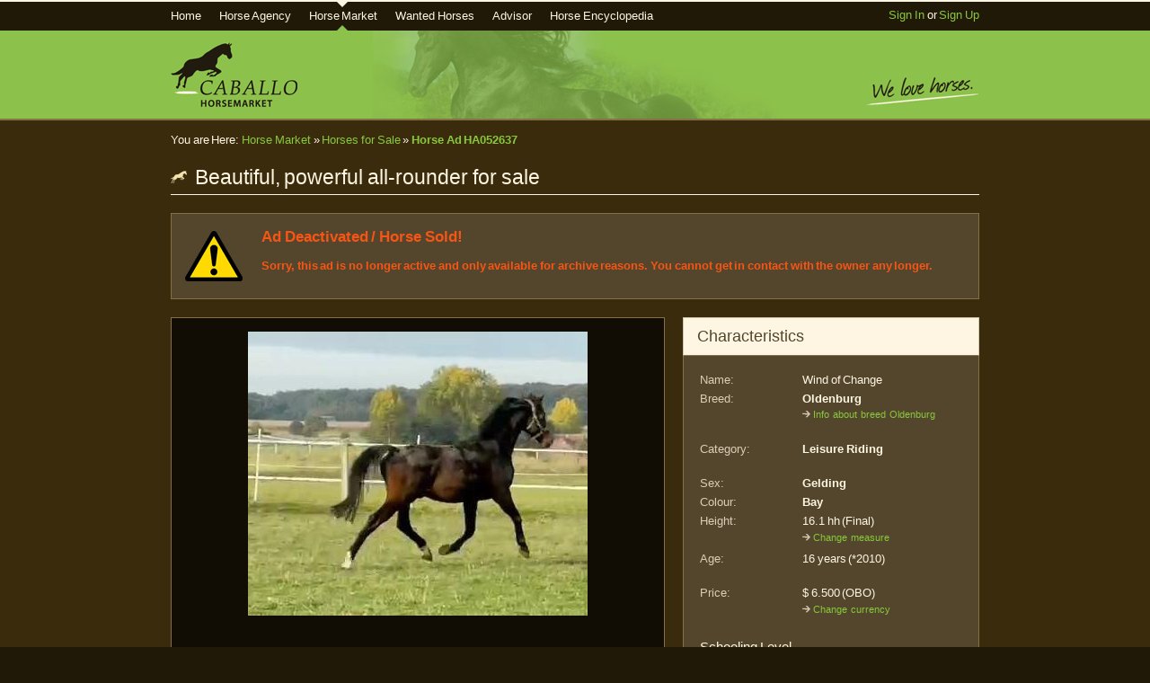

--- FILE ---
content_type: text/html; charset=utf-8
request_url: https://www.caballo-horsemarket.com/en/horses-for-sale/horses/52637-beautiful-powerful-all-rounder-for-sale/
body_size: 14023
content:
<?xml version="1.0" encoding="utf-8" ?>
<!DOCTYPE html PUBLIC "-//W3C//DTD XHTML 1.0 Transitional//EN" "http://www.w3.org/TR/xhtml1/DTD/xhtml1-transitional.dtd">
<html xmlns="http://www.w3.org/1999/xhtml" lang="en" xml:lang="en">
	<head>
		<title>Oldenburg for Sale: Gelding, Bay, 16 years in Melle, Niedersachsen, Germany (Caballo-ID: HA052637) | Caballo Horsemarket</title>
		<meta http-equiv="content-type" content="text/html;charset=utf-8" />
		<meta http-equiv="cache-control" content="no-cache" />
		<meta http-equiv="content-language" content="en" />
		<meta http-equiv="X-UA-Compatible" content="IE=8" />
		<meta name="language" content="en" />
		<meta name="description" content="Horse for sale: Beautiful, powerful all-rounder for sale - For sale - due to lack of time and abandonment of equestrian sports Very beautiful, sympathetic Oldenburg gelding to train and have fun! Dark brown ... | Caballo-ID: HA052637" />
		<meta name="keywords" content="horse for sale, horsemarket, horses for sale, Wind of Change, Oldenburg, Gelding, Bay, Allround, Leisure Riding, caballo horsemarket" />
		<meta name="author" content="Caballo Horsemarket" />
		<meta name="robots" content="noindex, follow" />
		<meta name="google-site-verification" content="kB3kJG8tx2S3J5pCy4Beapd6Olrl0UatGEiMELe8BUo" />
		<meta name="y_key" content="bad1a25bf93ae95a" />
		<meta name="msvalidate.01" content="67727457D982921A41093BCA1DE97876" />
		<meta name="alexaVerifyID" content="uaX5Fct0OAOSH9BabAljPaO_ex0" />
		<base href="https://www.caballo-horsemarket.com/" />
		<link rel="shortcut icon" href="https://www.caballo-horsemarket.com/favicon.ico" />
		<link rel="apple-touch-icon-precomposed" href="https://www.caballo-horsemarket.com/apple-touch-icon.png" />
		<link rel="alternate" type="application/atom+xml" title="Wanted Horse Classifieds" href="http://feeds.feedburner.com/CaballoHorsemarketWantedHorses" />
		<link rel="alternate" type="application/atom+xml" title="Horses for Sale" href="http://feeds.feedburner.com/CaballoHorsemarketHorsesForSale" />
		<link rel="alternate" type="application/atom+xml" title="Horse Sale Advisor" href="http://feeds.feedburner.com/CaballoHorsemarketHorseSalesAdvisor" />
		<link rel="alternate" type="application/atom+xml" title="News &amp; Announcements" href="http://feeds.feedburner.com/CaballoHorsemarketNews" />
		<link rel="stylesheet" href="https://www.caballo-horsemarket.com/media/css/all.min.css?r18" type="text/css" />
		<script type="text/javascript" src="https://www.caballo-horsemarket.com/media/js/all.min.js?r19"></script>
		<script type="text/javascript">
		//<![CDATA[		    
			$(document).ready(function(){  })
		//]]>
		</script>
	<meta property="og:site_name" content="Caballo Horsemarket" />
	<meta property="og:url" content="https://www.caballo-horsemarket.com/en/horses-for-sale/horses/52637-beautiful-powerful-all-rounder-for-sale/" />
	<meta property="og:title" content="Oldenburg for Sale: Gelding, Bay, 16 years in Melle, Niedersachsen, Germany" />
	<meta property="og:description" content="Beautiful, powerful all-rounder for sale - For sale - due to lack of time and abandonment of equestrian sports Very beautiful, sympathetic Oldenburg gelding to train and have fun! Dark brown ... | Caballo-ID: HA052637" />
	
		
		
			
			<meta property="og:image" content="/media/upload/images/b3d8da3d.jpg" />
			
		
	


	<script type="text/javascript">
		//<![CDATA[
			
				
				function getVeterinarians(zip_code) {
					$('#img_load_veterinarians').show();
					$('#veterinarian_zip').attr('disabled', 'disabled');
					$.ajax({
						url:"https://www.caballo-horsemarket.com/horses-for-sale/ajax/get_veterinarians/",
						type:"POST",
						data:{zip_code:zip_code},
						dataType:"html",
						success:function(data){
							$('#veterinarian_list').html(data);
							$('#img_load_veterinarians').hide();
							$('#veterinarian_zip').removeAttr('disabled');
						},
						error:function(request,textStatus,errorThrown){
							alert('We are sorry, this service is currently not available. Please try again later.');
							$('#img_load_veterinarians').hide();
							$('#veterinarian_zip').removeAttr('disabled');
						}
					});
				}
				
			
			function mediaPrefix(){return document.location.href}
			var fav_message='';function showFavoriteSuccess(){$('#add_fav_text').html(fav_message);$('#add_fav_text').removeClass('success');$('#add_fav_text').removeClass('error');$('#add_fav_message').fadeIn(1000);$('#manage_favorite_link').fadeIn(1000)}
			function showFavoriteError(){$('#add_fav_text').html(fav_message);$('#add_fav_text').addClass('attention');$('#add_fav_message').fadeIn(1000);$('#manage_favorite_link').fadeIn(1000)}
			function addFavorite(ad_id){$.ajax({url:"https://www.caballo-horsemarket.com/horses-for-sale/ajax/favorite_horses/action/",type:"POST",data:{action:'add',advertisement_id:ad_id},dataType:"json",success:function(data){var card=eval(data);fav_message=card['message'],type=card['type'];if(type=='OK'){$('#add_fav_link').fadeOut(1000,showFavoriteSuccess);}else $('#add_fav_link').fadeOut(1000,showFavoriteError);},error:function(request,textStatus,errorThrown){fav_message=request.responseText;$('#add_fav_link').fadeOut(1000,showFavoriteError);}});}
			$(document).ready(function(){
			
				$('#btn_get_veterinarians').click(function(){
					var zip_code = $('#veterinarian_zip').attr('value');
					if (zip_code == ''){
						return;
					}
					getVeterinarians(zip_code);
				});
			
				$('#infotabs').tabs({
					disabled: [],
					selected: 0
				});

			
				$('ul.horse_gallery').galleria({
					history:false,
					clickNext:false,
					onImage:function(image,caption,thumb){
						//console.log('activating thumb ' + thumb.attr('id'));
						image.css('display','none').fadeIn(1000);
						image.css('margin-top',Math.ceil((400-(image.attr('height')>0?image.attr('height'):400))/2)+'px');
						var _li=thumb.parents('li');
						_li.siblings().children('img.selected').fadeTo(500,0.3);
						thumb.fadeTo('fast',1).addClass('selected');
						if(thumb.is('.video')){
							var ad_id=52637;
							var video_id=parseInt(thumb.attr('id').replace('vid_',''));
							var videoplayer_html="<div id=\"webstunning_video_player_991305198401\" style=\"height: 400px;\"><!-- saved from url=(0014)about:internet --><object id=\"WSplayer\" classid=\"clsid:D27CDB6E-AE6D-11cf-96B8-444553540000\" width=\"518\" height=\"400\"><param name=\"movie\" value=\"https://www.caballo-horsemarket.com/media/libs/flvplayer/player.swf\" /><param name=\"quality\" value=\"high\" /><param name=\"wmode\" value=\"opaque\" /><param name=\"allowScriptAccess\" value=\"always\" /><param name=\"swliveconnect\" value=\"true\" /><param name=\"allowFullScreen\" value=\"true\" /><param name=\"swfversion\" value=\"8.0.0.0\" /><param name=\"FlashVars\" value=\"_objectID=WSplayer&_configXMLPath=https://www.caballo-horsemarket.com/media/libs/flvplayer/config.xml&_playListXML_Path=https://www.caballo-horsemarket.com/en/horses-for-sale/horses/videos/991305198401/c/\" /><!-- This param tag prompts users with Flash Player 7.0 and older to download the latest version of Flash Player. --><param name=\"expressinstall\" value=\"https://www.caballo-horsemarket.com/media/libs/flvplayer/includes/expressInstall.swf\" /><noscript><a href=\"http://webstunning.com/flv-player/\">free flv player</a> by webstunning.com. All Rights Reserved</noscript><!-- Next object tag is for non-IE browsers. So hide it from IE using IECC. --><!--[if !IE]>--><object id=\"innerWSplayer\" style=\"outline:none\" type=\"application/x-shockwave-flash\" data=\"https://www.caballo-horsemarket.com/media/libs/flvplayer/player.swf\" width=\"518\" height=\"400\"><!--<![endif]--><param name=\"quality\" value=\"high\" /><param name=\"wmode\" value=\"opaque\" /><param name=\"allowScriptAccess\" value=\"always\" /><param name=\"swliveconnect\" value=\"true\" /><param name=\"allowFullScreen\" value=\"true\" /><param name=\"swfversion\" value=\"8.0.0.0\" /><param name=\"FlashVars\" value=\"_objectID=WSplayer&_configXMLPath=https://www.caballo-horsemarket.com/media/libs/flvplayer/config.xml&_playListXML_Path=https://www.caballo-horsemarket.com/en/horses-for-sale/horses/videos/991305198401/c/\" /><param name=\"expressinstall\" value=\"https://www.caballo-horsemarket.com/media/libs/flvplayer/includes/expressInstall.swf\" /><!-- The browser displays the following alternative content for users with Flash Player 7.0 and older. --><div><h4>Content on this page requires a newer version of Adobe Flash Player.</h4><p><a href=\"http://www.adobe.com/go/getflashplayer\"><img border=\"0\" src=\"http://www.adobe.com/images/shared/download_buttons/get_flash_player.gif\" alt=\"Download flash player\"/></a></p></div><!--[if !IE]>--></object><!--<![endif]--></object></div>";
							videoplayer_html=videoplayer_html.replace(/991305198401/g,video_id);
							image.parent().html(videoplayer_html);
							$('#webstunning_video_player_' + video_id).show()
						} else if(thumb.is('.youtube')){
							var video_id=thumb.attr('id').replace('vid_','');
							//console.log('showing youtube video ' + video_id);
							var videoplayer_html="<div id=\"youtube_video_player_991305198401\" style=\"height: 400px;\"><!-- saved from url=(0014)about:internet --><object style=\"height: 400px; width: 518px\"><param name=\"movie\" value=\"http://www.youtube.com/v/991305198401?version=3&controls=1&showinfo=0\" /><param name=\"quality\" value=\"high\" /><param name=\"wmode\" value=\"opaque\" /><param name=\"allowFullScreen\" value=\"true\" /><param name=\"allowScriptAccess\" value=\"always\" /><param name=\"expressinstall\" value=\"https://www.caballo-horsemarket.com/media/libs/flvplayer/includes/expressInstall.swf\" /><embed src=\"https://www.youtube-nocookie.com/v/991305198401?version=3&controls=1&showinfo=0\" type=\"application/x-shockwave-flash\" width=\"518\" height=\"400\" allowfullscreen=\"true\" allowscriptaccess=\"always\" /></object></div>";
							videoplayer_html=videoplayer_html.replace(/991305198401/g,video_id);
							image.parent().html(videoplayer_html);
							$('#youtube_video_player_' + video_id).show()
						} else if(thumb.is('.myvideo')){
							var video_id=thumb.attr('id').replace('vid_','');
							var videoplayer_html="<div id=\"myvideo_video_player_991305198401\" style=\"height: 400px;\"><!-- saved from url=(0014)about:internet --><object style=\"height: 400px; width: 518px\"><param name=\"movie\" value=\"http://www.myvideo.de/movie/991305198401\" /><param name=\"quality\" value=\"high\" /><param name=\"wmode\" value=\"opaque\" /><param name=\"allowFullScreen\" value=\"true\" /><param name=\"allowScriptAccess\" value=\"always\" /><param name=\"expressinstall\" value=\"https://www.caballo-horsemarket.com/media/libs/flvplayer/includes/expressInstall.swf\" /><embed src=\"http://www.myvideo.de/movie/991305198401\" type=\"application/x-shockwave-flash\" width=\"518\" height=\"400\" allowfullscreen=\"true\" allowscriptaccess=\"always\" /></object></div>";
							videoplayer_html=videoplayer_html.replace(/991305198401/g,video_id);
							image.parent().html(videoplayer_html);
							$('#myvideo_video_player_' + video_id).show()
						}
					},
					onThumb:function(thumb){
						var _li=thumb.parents('li');
						var _fadeTo=_li.is('.active')?'1':'0.3';
						thumb.css({display:'none',opacity:_fadeTo}).fadeIn(1500);
						thumb.hover(function(){
								thumb.fadeTo('fast',1)
							},function(){
								_li.not('.active').children('img').fadeTo('fast',0.3)
							})}
					});
				$('.popup_menu').popup({width:950,height:600,toolbar:false,menubar:true});

			});
			function sendFraudNotify(){
				$.ajax({
					'url': 'https://www.caballo-horsemarket.com/horses-for-sale/ajax/horses_for_sale/notify/', 'type': 'POST',
					'data': {action: 'notify', horsead_id: 52637}, dataType: "json",
				 	'success': function(data){
				 	 	var card = eval(data);
				        if (card['type'] == 'OK') {
				        	$('#notify_fraud').html('<p class="success nomargin"><img src="https://www.caballo-horsemarket.com/media/img/ok.png" width="16" height="16" alt="OK" style="margin-bottom: -3px;" />&nbsp;&nbsp;&nbsp;' + card['message'] + '</p>');
				        	window.setTimeout("$('#notify_fraud').slideUp('fast');$('#fraud_notify').hide();", 2500);
				        } else {
				        	alert(card['message']);
				        	$('#notify_fraud').slideUp('fast');
				        }				        
				 	},
				 	'error': function (data, textStatus, jqXHR){
				 		alert('An internal error occurred. Please try again later.');
				 		$('#notify_fraud').slideUp('fast');
				 	}
				 });
			}

		//]]>
	</script>
	<style media="screen,projection" type="text/css">
		#gallery {background: #120D04 !important;}
		.gallery_container {width: 518px;margin: 0; background: #120D04;}
		.horse_gallery {margin: 5px; padding: 0;width:516px !important;}
		.horse_gallery li{float:left;  width: 59px; height: 45px; overflow:hidden;  padding: 0px; margin-top: 5px;}
		.horse_gallery li img { opacity: 0.85; border: 0; }
		.galleria_container_outer{ width:518px;  text-align: center;padding: 0; margin-bottom: 0px;}
		.galleria_wrapper {height: 400px; width:518px; overflow: hidden;}
		.galleria_container {width:518px; height: 418px; margin: 0 auto 0 auto; overflow: hidden;}
		.galleria_container img { width: auto !important;}
		.galleria_container .caption {color:#ada89b; display: block; font-size: 13px; width: 516px; height: 18px; line-height: 18px;overflow: hidden;}
		li.active img{ opacity: 1; }
		.social_bookmarks ul {list-style-type: none; padding: 0; margin: 1px 0 0 0;}
		.social_bookmarks ul li{float: left; margin: 0 5px 0 0}
		.social_bookmarks a img {margin-bottom: -2px;}
		
		.translation {display: none;}
		.map_infobox{color:#211907;height:70px;width:190px;}
		.map_infothumb{float:left;margin-right:10px !important;}
		.father_ic,
		.mother_ic {
			position: absolute;
			/*z-index: 10;*/
			margin: 4px;	
		}
		p.father,
		p.mother {
			width: 138px !important;
			margin: 0;
			margin-bottom: 8px;
			padding: 2px 2px 3px 24px;
			
			color: #000;
			height: 17px;
			border: 1px solid rgba(0, 0, 0, 0.2);
		}
		table.pedigree td {
			padding-left:8px;
		}
		table.pedigree td.lvl1 {
			padding-left:0px;
		}
		table.pedigree {
			
			margin: 10px 0 0 0;
		}
		
		.printbar {margin-top: 2px; }
		.hdleftcol {width: 550px;float: left;}
		.hdrightcol {width: 330px;float: left;margin-left: 20px;}
		#favorites {margin-bottom: 10px;}
		#img_load_veterinarians {display: none;}
		.horse_attribute {width: 100px !important;}
		.horsedetails ul { margin: 0; padding: 0; list-style: none !important}
		p .translation_note { margin-top: 15px; }
		#gallery_footer { background: #332A1B;  margin-left: -15px; padding: 7px 7px 9px 7px; margin-right: -15px; margin-bottom: -15px; margin-top: 15px; }
		#gallery_footer p { color: #DBCEB8; font-size: 11px; font-weight: 400; }
		#notify_fraud{display:none;position:absolute;z-index:5;border:solid #867146 4px;background:#332a1b;padding:10px;margin:5px 0 0 -8px;width:400px;text-align:left}
		#notify_fraud p{color: #FEF6E2; font-size: 13px;}
		.change_unit_box {
			margin: 3px 0 5px 0;
		}
		.change_unit_box select {
			margin-top: 5px;
		}
    </style>
    <!--[if IE 6]>
    <style type="text/css">
        #header{margin-top: -22px;}
    	#gallery_footer { margin-left: -15px; margin-right: -15px; width: 548px; }
    	.printbar { height: 16px; }
    </style>
    <![endif]-->
    <style media="print" type="text/css">
		#ad_short_descr { margin: 0; padding: 0; margin-bottom: -20px; }
		#ad_short_descr img { display: none; }
		h1 img { display: none; }	
		.horse_print_pictures ul { margin: 0; padding: 0; list-style: none;}
		.horse_print_pictures ul li { margin: 0; padding: 0;}
    </style>

	</head>
	<body onunload="try{GUnload()}catch(e){}">
		
		<div class="topanker"><a id="top"></a></div>
		<div id="topmenu">
			<div class="content_wrapper" style="position: relative;">
				<ul id="mainmenu_contents">
					<li class="first "><a href="https://www.caballo-horsemarket.com/en/">Home</a></li>
					<li class=""><a href="https://www.caballo-horsemarket.com/en/horse-agency/">Horse Agency</a>
						<ul>
							<li class=""><a href="https://www.caballo-horsemarket.com/en/horse-agency/how-it-works/">How it works</a></li>
							<li class=""><a href="https://www.caballo-horsemarket.com/en/horse-agency/sales-chances/">Prospects of success</a></li>
							<li class=""><a href="https://www.caballo-horsemarket.com/en/horse-agency/about-nadine-huebner/">About Nadine Hübner</a></li>
							<li class=""><a href="https://www.caballo-horsemarket.com/en/horse-agency/testimonials/">Clients' Feedback</a></li>
						</ul>
					</li>
					<li class="active">
						<a href="https://www.caballo-horsemarket.com/en/horses-for-sale/">Horse Market</a>
						<ul>
							<li class="active"><a href="https://www.caballo-horsemarket.com/en/horses-for-sale/horses/">Horses for Sale</a></li>
							<li class=""><a href="https://www.caballo-horsemarket.com/en/horses-for-sale/find-horse/">Find a Horse</a></li>
							<li class=""><a href="https://www.caballo-horsemarket.com/en/horses-for-sale/horse-sell/">Sell a Horse</a></li>
						</ul>
					</li>
					<li class=""><a href="https://www.caballo-horsemarket.com/en/wanted-horses/">Wanted Horses</a></li>
					
					<li class=""><a href="https://www.caballo-horsemarket.com/en/advisor/">Advisor</a>
						<ul>
							<li class=""><a href="https://www.caballo-horsemarket.com/en/advisor/sales-advices/">Sales Advices</a></li>
						
							<li class=""><a href="https://www.caballo-horsemarket.com/en/advisor/buying-and-selling-horses/">Buying and Selling Horses</a></li>
						</ul>
					</li>
					<li class="">
						<a href="https://www.caballo-horsemarket.com/en/horse-encyclopedia/">Horse Encyclopedia</a>
						<ul>
							<li class=""><a href="https://www.caballo-horsemarket.com/en/horse-encyclopedia/horse-types/">Horse Types</a></li>
							<li class=""><a href="https://www.caballo-horsemarket.com/en/horse-encyclopedia/horses-breeds/">Horse Breeds</a></li>
							<li class=""><a href="https://www.caballo-horsemarket.com/en/horse-encyclopedia/horse-genders/">Horse Genders</a></li>
						</ul>
					</li>
					
				</ul>
			
			
				
					<span class="fullright" style="line-height: 30px;"><a href="https://www.caballo-horsemarket.com/en/login/">Sign In</a> or <a href="https://www.caballo-horsemarket.com/en/signup/">Sign Up</a></span>
				
			</div>
		</div>

		<div id="header">
			<div class="content_wrapper">
			    <div id="h_logo"><a href="https://www.caballo-horsemarket.com/en/" title="Caballo Horsemarket"><img src="https://www.caballo-horsemarket.com/media/img/header_logo_2.png" alt="Caballo Horsemarket" height="72" width="141" /></a></div>
				<div id="h_claim"><img src="https://www.caballo-horsemarket.com/media/img/header_claim_en.png" alt="We love Horses." width="174" height="40" /></div>
				<br class="clearboth" />
			</div>
		</div>


		
			
						
			
			
		<div id="content_body">
			
			<div class="content_wrapper">
				<div id="breadcrumbs" class="breadcrumbsbar">
					You are Here:
				    
    
    



    <a href="https://www.caballo-horsemarket.com/en/horses-for-sale/" title="Go back to Horse Market">Horse Market</a>
 
&raquo;
    



    <a href="https://www.caballo-horsemarket.com/en/horses-for-sale/horses/" title="Go back to Horses for Sale">Horses for Sale</a>
 
&raquo;
    

<strong>

    <a href="https://www.caballo-horsemarket.com/en/horses-for-sale/horses/52637-beautiful-powerful-all-rounder-for-sale/">Horse Ad HA052637</a>
 
</strong>

				</div>
			</div>
			
			<div class="content_wrapper">
				<div id="content">
					
	
<div class="page_headline">
	<h1 class="nomarginbottom fullleft">
		<img src="https://www.caballo-horsemarket.com/media/img/icon_breed_dbg.png" height="18" width="18" alt="" style="margin-bottom: -1px; margin-right: 4px;" />
		
		
			Beautiful, powerful all-rounder for sale
		
	
	</h1>
	
	<br class="clearboth" />
	<!--[if IE 7]><br class="clearboth" /><![endif]-->
</div>

					
	
		<div class="form_body_full" style="margin-bottom: 20px;">
			<table cellspacing="0" cellpadding="0">
				<tr>
				<td width="85" valign="middle">
				<img src="https://www.caballo-horsemarket.com/media/img/icon_attention_big_dbg.jpg" width="64" height="64" alt="Attention" />
				</td>
				<td valign="top">
				
				<h2 class="error nomargin">
					Ad Deactivated / Horse Sold!
				</h2>
				<p class="error">
					
					Sorry, this ad is no longer active and only available for archive reasons. 
					You cannot get in contact with the owner any longer.				
					
				</p>
				
				</td>
				</tr>
			</table>
		</div>
	
	<div class="hdleftcol">
	
		
			<div class="form_body_full" id="gallery" style="width: 518px; margin-bottom: 20px;">
				
					<div class="galleria_container_outer">
						<div class="galleria_container"></div>
					</div>
					<div class="gallery_container hidden absolute">
						
						<ul class="horse_gallery">
							
								<li class="active">
									<img src="https://www.caballo-horsemarket.com/media/thumbs/b3d8da3d_518x400.jpg"  alt="" title="" />
								</li>
							

							
						</ul>
						<br class="clearboth" />
					</div>
				
				<div id="gallery_footer">
				
				<div class="fullleft">
					<p class="nomargin">Caballo-ID: <strong>HA052637</strong></p>
				</div>
				<div id="fraud_notify" class="fullright">
						<p class="nomargin"><a href="/en/horses-for-sale/horses/52637-beautiful-powerful-all-rounder-for-sale/#" onclick="$('#notify_fraud').slideDown('fast');return false;" title="Please notify us of possible fraud!"><img style="margin-bottom: -4px;" src="https://www.caballo-horsemarket.com/media/img/icon_warning.png" alt="" width="16" height="16" /></a>&nbsp;&nbsp;<a href="/en/horses-for-sale/horses/52637-beautiful-powerful-all-rounder-for-sale/#" onclick="$('#notify_fraud').slideDown('fast'); return false;" title="Please notify us of possible fraud!">Notify!</a></p>
						<div id="notify_fraud">
							<img class="fullleft" src="https://www.caballo-horsemarket.com/media/img/icon_warning_big.png" alt="Attention" width="64" height="64" style="margin: 5px 20px 5px 0" />
							<h2>Ist diese Anzeige ein Betrugsversuch?</h2>
							<p>Bitte helfen Sie uns Betrugsversuche zu unterbinden, indem Sie uns diese melden. Wir überprüfen die Anzeige anschließend.</p>
							<div style="margin-top: 20px; margin-bottom: 3px;">
								<button onclick="$('#notify_fraud').slideUp('fast')" class="ui-button ui-button-text-icon-primary ui-button-icon-left ui-widget ui-state-default ui-corner-all">
							   		<span class="ui-button-icon-primary ui-icon ui-icon-circle-triangle-w"></span>
							   		<span class="ui-button-text">Nein, zurück</span>
								</button>
								
								<button onclick="sendFraudNotify()" class="fullright ui-button ui-button-text-icon-primary ui-button-icon-right ui-widget ui-state-default ui-corner-all">
							   		<span class="ui-button-icon-primary ui-icon ui-icon-circle-triangle-e"></span>
							   		<span class="ui-button-text">Ja, Anzeige jetzt melden</span>
								</button>
							</div>
						</div>
				</div>
				<div class="fullright">
					<p class="nomargin" style="margin-right: 10px;">2.057 Views</p>
				</div>
				<div class="clearboth nomargin"></div>


				<br />
				
					<div>
						
						
						
					
						<div style="margin-top: 5px;">
							<p class="nomargin fullleft">
								<a class="popup_menu" href="https://www.caballo-horsemarket.com/en/horses-for-sale/horses/52637-beautiful-powerful-all-rounder-for-sale/print/"><img style="margin-bottom: -3px;" src="https://www.caballo-horsemarket.com/media/img/icon_g_printer.png" alt="Printer" width="14" height="14" /></a>&nbsp;&nbsp;&nbsp;<a class="popup_menu" href="https://www.caballo-horsemarket.com/en/horses-for-sale/horses/52637-beautiful-powerful-all-rounder-for-sale/print/">Print this Page</a>
							</p>
							<p class="printbar fullright nomargin">
								Bookmark this page:&nbsp;
								
									
								
								
								    <a href="http://del.icio.us/post?url=http%3A//www.caballo-horsemarket.com/en/horses-for-sale/horses/52637-beautiful-powerful-all-rounder-for-sale/&amp;title=Oldenburg%20for%20Sale%3A%20Gelding%2C%20Bay%2C%2016%20years%20in%20Melle%2C%20Niedersachsen%2C%20Germany" target="_blank"><img alt="del.icio.us" title="del.icio.us" src="/media/img/sociable/delicious.png" width="16" height="16" style="margin-bottom: -4px;" /></a>
								
								    <a href="http://digg.com/submit?phase=2&amp;url=http%3A//www.caballo-horsemarket.com/en/horses-for-sale/horses/52637-beautiful-powerful-all-rounder-for-sale/&amp;title=Oldenburg%20for%20Sale%3A%20Gelding%2C%20Bay%2C%2016%20years%20in%20Melle%2C%20Niedersachsen%2C%20Germany" target="_blank"><img alt="Digg" title="Digg" src="/media/img/sociable/digg.png" width="16" height="16" style="margin-bottom: -4px;" /></a>
								
								    <a href="https://www.google.com/bookmarks/mark?op=edit&amp;bkmk=http%3A//www.caballo-horsemarket.com/en/horses-for-sale/horses/52637-beautiful-powerful-all-rounder-for-sale/&amp;title=Oldenburg%20for%20Sale%3A%20Gelding%2C%20Bay%2C%2016%20years%20in%20Melle%2C%20Niedersachsen%2C%20Germany" target="_blank"><img alt="Google" title="Google" src="/media/img/sociable/googlebookmark.png" width="16" height="16" style="margin-bottom: -4px;" /></a>
								
								    <a href="http://www.mister-wong.de/addurl/?bm_url=http%3A//www.caballo-horsemarket.com/en/horses-for-sale/horses/52637-beautiful-powerful-all-rounder-for-sale/&amp;bm_description=Oldenburg%20for%20Sale%3A%20Gelding%2C%20Bay%2C%2016%20years%20in%20Melle%2C%20Niedersachsen%2C%20Germany&amp;plugin=soc" target="_blank"><img alt="MisterWong" title="MisterWong" src="/media/img/sociable/misterwong.gif" width="16" height="16" style="margin-bottom: -4px;" /></a>
								
								    <a href="http://www.stumbleupon.com/submit?url=http%3A//www.caballo-horsemarket.com/en/horses-for-sale/horses/52637-beautiful-powerful-all-rounder-for-sale/&amp;title=Oldenburg%20for%20Sale%3A%20Gelding%2C%20Bay%2C%2016%20years%20in%20Melle%2C%20Niedersachsen%2C%20Germany" target="_blank"><img alt="StumbleUpon" title="StumbleUpon" src="/media/img/sociable/stumbleupon.png" width="16" height="16" style="margin-bottom: -4px;" /></a>
								
								    <a href="https://twitter.com/intent/tweet?original_referer=http%3A//www.caballo-horsemarket.com/en/horses-for-sale/horses/52637-beautiful-powerful-all-rounder-for-sale/&amp;return_to=http%3A//www.caballo-horsemarket.com/en/horses-for-sale/horses/52637-beautiful-powerful-all-rounder-for-sale/&amp;source=tweetbutton&amp;text=Oldenburg%20for%20Sale%3A%20Gelding%2C%20Bay%2C%2016%20years%20in%20Melle%2C%20Niedersachsen%2C%20Germany&amp;url=https%3A//bit.ly/38B4dri&amp;via=CaballoHorse" target="_blank"><img alt="Twitter" title="Twitter" src="/media/img/sociable/twitter.ico" width="16" height="16" style="margin-bottom: -4px;" /></a>
								
							</p>
							<br class="clearboth" />
						</div>
						
					</div>
					<br />
					



<div style="height: 18px; margin: 2px 0 5px 0">
	<a rel="nofollow" style="float:left;" target="_blank" href="http://www.facebook.com/share.php?u=https://www.caballo-horsemarket.com/en/horses-for-sale/horses/52637-beautiful-powerful-all-rounder-for-sale/"><img src="https://www.caballo-horsemarket.com/media/img/fb_share_en.gif" width="60" height="18" alt="Share with your friends" /></a>
	<div style="float: left;color: #DBCEB8; font-size: 11px;padding: 2px 8px 0 8px;margin-top: 1px;">
		
		
			
				Do you like this horse? Share with your friends!
			
				
		
	</div>
</div>

					
					<!--[if lte IE 7]><br class="clearboth" /><![endif]-->
				</div>
				
			</div>
			
				
			<div id="infotabs" class="tabs mb20">
				<ul>
				    <li><a href="#tabs-1"><span>Description</span></a></li>
				    <li><a href="#tabs-2"><span>Veterinarians</span></a></li>
				</ul>
				
				<div id="tabs-1">
					<!-- <div class="form_headline">	
						<h2 class="nomargintop">Description</h2>
					</div>
					<div class="form_body" style="margin-bottom: 20px; overflow: hidden;">
					-->
						<p class="nomargin">
						For sale - due to lack of time and abandonment of equestrian sports<br /><br />Very beautiful, sympathetic Oldenburg gelding to train and have fun!<br /><br />Dark brown without badge, turns 12 in June (JG 2010)<br /><br />Abtammung v. Wynton (Wynton is Dutch: descent JAZZ/Matador II) from a Trakehner mother of Germaniucs Rex (Arogno)<br /><br />He is about 1.64cm tall (we did not measure :-)) with a lot of neck and he makes himself big under the rider. Has super good GGA, expansive basic gaits, a lot of tact and swing with a very active hind leg. He does not have much experience yet and was unfortunately hardly ridden due to time constraints. However, rather a horse to work and train himself, he is not lazy.<br /><br />Was always with the breeder, therefore totally unused. Horse stands in Melle (Germany)<br /><br />Further information by PN - price VHB - good place before price
						</p>
						


	<p class="smallfont">
	<em>
		
		Please note: This text was automatically translated from german to english and therefore may contain wrong information.
		To see the original text <a href="/en/horses-for-sale/horses/52637-beautiful-powerful-all-rounder-for-sale/#" onclick="$('#trans_original_52637_description').toggle(); return false;">click here</a>.
		
	</em>
	</p>
	<p id="trans_original_52637_description" style="display:none">
		Zum Verkauf - wegen Zeitmangel und Aufgabe des Reitsports<br /><br />Sehr schöner, sympathischer Oldenburger Wallach zum Ausbilden und Freude haben!<br /><br />Dunkelbraun ohne Abzeichen, wird im Juni 12 jährig (JG 2010)<br /><br />Abtammung v. Wynton (Wynton ist Holländer: Abstammung JAZZ/Matador II) aus einer Trakehner Mutter von Germaniucs Rex (Arogno)<br /><br />Er ist ca. 1.64cm gross (wir haben nicht gemessen :-)) mit viel Hals und er macht sich unter dem Reiter gross. Hat super gute GGA, raumgreiffende Grundgangarten, viel Takt und Schwung mit einem sehr aktiven Hinterbein. Er hat noch nicht viel Erfahrung und wurde aus Zeitgründen leider nur kaum geritten. Jedoch eher ein Pferd zum arbeiten und selber ausbilden, er ist nicht faul.<br /><br />War immer beim Züchter, daher total unverbraucht. Pferd steht in Melle (Deutschland)<br /><br />Weitere Auskünfte gerne per PN - Preis VHB - guter Platz vor Preis
	</p>

						
						
						
					
				</div>
				
				
				<div id="tabs-2">
						
						<p class="nomargintop">Enter a ZIP code to find nearby veterinarians (currently germany only):</p>
						<p class="nomargintop">
							<input id="veterinarian_zip" type="text" value="49324" class="fullleft" style="width: 100px; margin-right: 5px" />
					    	<button type="submit" id="btn_get_veterinarians" class="nsb mini next fullleft"><span class="btn-txt">Find Veterinarians</span></button>
					    	<img id="img_load_veterinarians" class="fullleft" style="margin-left: 5px; margin-top: 4px;" src="https://www.caballo-horsemarket.com/media/img/ajax-loader.gif" width="16" height="16" alt="" />
					    	<br class="clearboth" />
				    	</p>
				    	
				    	<hr class="brown" />
						
						<div id="veterinarian_list">
							

<table width="100%" border="0" cellspacing="0" cellpadding="0">

	<tr>
	<td valign="top">
		<p class="nomargin" style="padding-right: 10px;">
			<strong><a href="http://www.tierklinik-belm.de/" target="_blank" rel="nofollow">Tierklinik Belm</a></strong>
			<br /><br />Dulings Breite 16-18
			
			<br />49191 Belm
		</p>
	</td>
	<td valign="top" width="200">					
		<p class="nomargin" style="padding-right: 10px;">
		
			Dres. Walter Bringewatt &amp; Gerhard Gellermann
		
			<br /><br />
			<img src="https://www.caballo-horsemarket.com/media/img/icon_fixed_phone_light.png" style="margin-bottom: -2px;" alt="Fixed Phone" /> +49(0)5406/3196<br />
			
		</p>
	</td>
	<td valign="top" width="75">
		<p class="nomargin"><img style="margin-bottom: -2px;" src="https://www.caballo-horsemarket.com/media/img/icon_transport_light.png" alt="Distance" /> ~ 24 km</p>
	</td>
	</tr>
	<tr><td colspan="3"><hr class="brown" /></td></tr>

	<tr>
	<td valign="top">
		<p class="nomargin" style="padding-right: 10px;">
			<strong><a href="http://www.praxistilkorn.de/" target="_blank" rel="nofollow">Tierärztliche Praxis für Pferde</a></strong>
			<br /><br />Ophoffstr. 52
			
			<br />45768 Marl
		</p>
	</td>
	<td valign="top" width="200">					
		<p class="nomargin" style="padding-right: 10px;">
		
			Dres. Schellhoff &amp; Tillkorn
		
			<br /><br />
			<img src="https://www.caballo-horsemarket.com/media/img/icon_fixed_phone_light.png" style="margin-bottom: -2px;" alt="Fixed Phone" /> +49 (0) 2365-699 771<br />
			<img src="https://www.caballo-horsemarket.com/media/img/icon_mobile_phone_light.png"  style="margin-bottom: -2px;" alt="Mobile Phone" /> +49(0)2365/699771
		</p>
	</td>
	<td valign="top" width="75">
		<p class="nomargin"><img style="margin-bottom: -2px;" src="https://www.caballo-horsemarket.com/media/img/icon_transport_light.png" alt="Distance" /> ~ 31 km</p>
	</td>
	</tr>
	<tr><td colspan="3"><hr class="brown" /></td></tr>

	<tr>
	<td valign="top">
		<p class="nomargin" style="padding-right: 10px;">
			<strong><a href="http://www.tierklinik-brockhagen.de/" target="_blank" rel="nofollow">Tierärztliche Praxis für Pferde</a></strong>
			<br /><br />Harsewinkelerstr. 43
			
			<br />33803 Brockhagen
		</p>
	</td>
	<td valign="top" width="200">					
		<p class="nomargin" style="padding-right: 10px;">
		
			Dres. M. Meyer-Wilmes &amp;. U. Meyer-Wilmes
		
			<br /><br />
			<img src="https://www.caballo-horsemarket.com/media/img/icon_fixed_phone_light.png" style="margin-bottom: -2px;" alt="Fixed Phone" /> +49(0)5204/920955<br />
			
		</p>
	</td>
	<td valign="top" width="75">
		<p class="nomargin"><img style="margin-bottom: -2px;" src="https://www.caballo-horsemarket.com/media/img/icon_transport_light.png" alt="Distance" /> ~ 31 km</p>
	</td>
	</tr>
	<tr><td colspan="3"><hr class="brown" /></td></tr>

	<tr>
	<td valign="top">
		<p class="nomargin" style="padding-right: 10px;">
			<strong><a href="http://www.pferdeklinik-sudenhof.de/" target="_blank" rel="nofollow">Pferdeklinik Sudenhof</a></strong>
			<br /><br />Holperdorperstr. 44
			
			<br />49170 Hagen a. T.W.
		</p>
	</td>
	<td valign="top" width="200">					
		<p class="nomargin" style="padding-right: 10px;">
		
			Dr. Eberhard Mettenleiter
		
			<br /><br />
			<img src="https://www.caballo-horsemarket.com/media/img/icon_fixed_phone_light.png" style="margin-bottom: -2px;" alt="Fixed Phone" /> +49(0)5405/8077-0<br />
			
		</p>
	</td>
	<td valign="top" width="75">
		<p class="nomargin"><img style="margin-bottom: -2px;" src="https://www.caballo-horsemarket.com/media/img/icon_transport_light.png" alt="Distance" /> ~ 35 km</p>
	</td>
	</tr>
	<tr><td colspan="3"><hr class="brown" /></td></tr>

	<tr>
	<td valign="top">
		<p class="nomargin" style="padding-right: 10px;">
			<strong><a href="http://www.tierklinik-vorbohle.de/" target="_blank" rel="nofollow">Tierärztliche Praxis Dr. Heiner Vorbohle</a></strong>
			<br /><br />Lange Straße 5
			
			<br />33758 Schloß Holte Stukenbrock
		</p>
	</td>
	<td valign="top" width="200">					
		<p class="nomargin" style="padding-right: 10px;">
		
			Dr. Heiner Vorbohle
		
			<br /><br />
			<img src="https://www.caballo-horsemarket.com/media/img/icon_fixed_phone_light.png" style="margin-bottom: -2px;" alt="Fixed Phone" /> +49(0)5207/5500<br />
			
		</p>
	</td>
	<td valign="top" width="75">
		<p class="nomargin"><img style="margin-bottom: -2px;" src="https://www.caballo-horsemarket.com/media/img/icon_transport_light.png" alt="Distance" /> ~ 52 km</p>
	</td>
	</tr>
	<tr><td colspan="3"><hr class="brown" /></td></tr>

	<tr>
	<td valign="top">
		<p class="nomargin" style="padding-right: 10px;">
			<strong><a href="http://www.tierklinik-telgte.com/" target="_blank" rel="nofollow">Tierklinik Telgte</a></strong>
			<br /><br />Kiebitzpohl 35
			
			<br />48291 Telgte
		</p>
	</td>
	<td valign="top" width="200">					
		<p class="nomargin" style="padding-right: 10px;">
		
			Tierärztliche Klinik für Pferde
		
			<br /><br />
			<img src="https://www.caballo-horsemarket.com/media/img/icon_fixed_phone_light.png" style="margin-bottom: -2px;" alt="Fixed Phone" /> +49(0)2504/93320<br />
			
		</p>
	</td>
	<td valign="top" width="75">
		<p class="nomargin"><img style="margin-bottom: -2px;" src="https://www.caballo-horsemarket.com/media/img/icon_transport_light.png" alt="Distance" /> ~ 59 km</p>
	</td>
	</tr>
	<tr><td colspan="3"><hr class="brown" /></td></tr>

	<tr>
	<td valign="top">
		<p class="nomargin" style="padding-right: 10px;">
			<strong><a href="http://www.pferdeklinik-ankum.de/" target="_blank" rel="nofollow">Pferdeklinik Ankum</a></strong>
			<br /><br />Hof Wesselkamp 1
			
			<br />49577 Ankum
		</p>
	</td>
	<td valign="top" width="200">					
		<p class="nomargin" style="padding-right: 10px;">
		
			Dres. Tietje, Lingens
		
			<br /><br />
			<img src="https://www.caballo-horsemarket.com/media/img/icon_fixed_phone_light.png" style="margin-bottom: -2px;" alt="Fixed Phone" /> +49(0)5462/74575-0<br />
			<img src="https://www.caballo-horsemarket.com/media/img/icon_mobile_phone_light.png"  style="margin-bottom: -2px;" alt="Mobile Phone" /> +49(0)171/4889971
		</p>
	</td>
	<td valign="top" width="75">
		<p class="nomargin"><img style="margin-bottom: -2px;" src="https://www.caballo-horsemarket.com/media/img/icon_transport_light.png" alt="Distance" /> ~ 60 km</p>
	</td>
	</tr>
	<tr><td colspan="3"><hr class="brown" /></td></tr>

	<tr>
	<td valign="top">
		<p class="nomargin" style="padding-right: 10px;">
			<strong><a href="http://www.tierklinik-bersenbrueck.de/" target="_blank" rel="nofollow">Tierklinik Bersenbrück</a></strong>
			<br /><br />Knörlpatt 3
			
			<br />49593 Bersen
		</p>
	</td>
	<td valign="top" width="200">					
		<p class="nomargin" style="padding-right: 10px;">
		
			Dres. Börgel &amp; Markus
		
			<br /><br />
			<img src="https://www.caballo-horsemarket.com/media/img/icon_fixed_phone_light.png" style="margin-bottom: -2px;" alt="Fixed Phone" /> +49(0)5439/92356<br />
			
		</p>
	</td>
	<td valign="top" width="75">
		<p class="nomargin"><img style="margin-bottom: -2px;" src="https://www.caballo-horsemarket.com/media/img/icon_transport_light.png" alt="Distance" /> ~ 61 km</p>
	</td>
	</tr>
	<tr><td colspan="3"><hr class="brown" /></td></tr>

	<tr>
	<td valign="top">
		<p class="nomargin" style="padding-right: 10px;">
			<strong><a href="http://www.tierarztpraxis-mathea.de/" target="_blank" rel="nofollow">Pferdepraxis Delbrück</a></strong>
			<br /><br />Lippstädter Straße 63
			
			<br />33129 Delbrück
		</p>
	</td>
	<td valign="top" width="200">					
		<p class="nomargin" style="padding-right: 10px;">
		
			Dr. med. vet. Jürgen Mathea
		
			<br /><br />
			<img src="https://www.caballo-horsemarket.com/media/img/icon_fixed_phone_light.png" style="margin-bottom: -2px;" alt="Fixed Phone" /> +49(0)5250/935700<br />
			
		</p>
	</td>
	<td valign="top" width="75">
		<p class="nomargin"><img style="margin-bottom: -2px;" src="https://www.caballo-horsemarket.com/media/img/icon_transport_light.png" alt="Distance" /> ~ 69 km</p>
	</td>
	</tr>
	<tr><td colspan="3"><hr class="brown" /></td></tr>

	<tr>
	<td valign="top">
		<p class="nomargin" style="padding-right: 10px;">
			<strong><a href="http://www.kosuchundpartner.de/" target="_blank" rel="nofollow">Tierklinik Dr. Kosuch &amp; Partner</a></strong>
			<br /><br />Düdinghausen 6
			
			<br />31595 Steyerberg
		</p>
	</td>
	<td valign="top" width="200">					
		<p class="nomargin" style="padding-right: 10px;">
		
			Dr. H. Kosuch &amp; Partner
		
			<br /><br />
			<img src="https://www.caballo-horsemarket.com/media/img/icon_fixed_phone_light.png" style="margin-bottom: -2px;" alt="Fixed Phone" /> +49(0)5764/9613-0<br />
			
		</p>
	</td>
	<td valign="top" width="75">
		<p class="nomargin"><img style="margin-bottom: -2px;" src="https://www.caballo-horsemarket.com/media/img/icon_transport_light.png" alt="Distance" /> ~ 78 km</p>
	</td>
	</tr>
	<tr><td colspan="3"><hr class="brown" /></td></tr>

</table>	
						</div>
						
						<p class="nomargin smallfont">
							This data is provided by <a href="http://www.hippocheck.com/ankaufsuntersuchung/" rel="nofollow" target="_blank">Hippocheck.com</a>
						</p>
					
				</div>
			
			</div>
			
			
			
			
			
			
			
			<a id="pedigree"></a>	
			<div class="form_headline">
				<h2 class="nomargintop">Pedigree</h2>
			</div>
			<div class="form_body" style="margin-bottom: 20px;">
			
				<table class="pedigree" cellspacing="0" cellpadding="0" border="0" width="100%">
					<!--<tr>
						<th align="left">Parents</th>
						<th align="left">Grandparents</th>
						<th align="left">Great-Grandparents</th>
					</tr>				
					<tr><td colspan="3"><div style="line-height: 1px; font-size: 1px; height: 2px;"> </div></td></tr>
					-->
					<tr>
						
						<td class="lvl1" rowspan="4"><img class="father_ic" width="16" height="16" src="https://www.caballo-horsemarket.com/media/img/icon_male_16.png" alt="male" title="Father" /> <p class="father">Wynton</p></td>
						<td rowspan="2"><img class="father_ic" width="16" height="16" src="https://www.caballo-horsemarket.com/media/img/icon_male_16.png" alt="male" title="FF" /><p class="father">Jazz</p></td>
						<td><img class="father_ic" width="16" height="16" src="https://www.caballo-horsemarket.com/media/img/icon_male_16.png" alt="male" title="FFF" /><p class="father">Cocktail</p></td>
					</tr>
					<tr>
						<td><img class="father_ic" width="16" height="16" src="https://www.caballo-horsemarket.com/media/img/icon_female_16.png" alt="female" title="FFM" /><p class="mother">Charmante</p></td>
					</tr>
					<tr>
						<td rowspan="2"><img class="father_ic" width="16" height="16" src="https://www.caballo-horsemarket.com/media/img/icon_female_16.png" alt="female" title="FM" /><p class="mother">Acacia</p></td>
						<td><img class="father_ic" width="16" height="16" src="https://www.caballo-horsemarket.com/media/img/icon_male_16.png" alt="male" title="FMF" /><p class="father">Matador II</p></td>
					</tr>
					<tr>
						<td><img class="father_ic" width="16" height="16" src="https://www.caballo-horsemarket.com/media/img/icon_female_16.png" alt="female" title="FMM" /><p class="mother">Aktionella</p></td>
					</tr>
					
					<tr>
						<td class="lvl1" rowspan="4"><img class="father_ic" width="16" height="16" src="https://www.caballo-horsemarket.com/media/img/icon_female_16.png" alt="female" title="Mother" /><p class="mother">gone with the wind</p></td>
						<td rowspan="2"><img class="father_ic" width="16" height="16" src="https://www.caballo-horsemarket.com/media/img/icon_male_16.png" alt="male" title="MF" /><p class="father">Germanius rex</p></td>
						<td><img class="father_ic" width="16" height="16" src="https://www.caballo-horsemarket.com/media/img/icon_male_16.png" alt="male" title="MFF" /><p class="father"></p></td>
					</tr>
					<tr>
						<td><img class="father_ic" width="16" height="16" src="https://www.caballo-horsemarket.com/media/img/icon_female_16.png" alt="female" title="MFM" /><p class="mother"></p></td>
					</tr>
					<tr>
						<td rowspan="2"><img class="father_ic" width="16" height="16" src="https://www.caballo-horsemarket.com/media/img/icon_female_16.png" alt="female" title="MM" /><p class="mother"></p></td>
						<td><img class="father_ic" width="16" height="16" src="https://www.caballo-horsemarket.com/media/img/icon_male_16.png" alt="male" title="MMF" /><p class="father">Arogno</p></td>
					</tr>
					<tr>
						<td><img class="father_ic" width="16" height="16" src="https://www.caballo-horsemarket.com/media/img/icon_female_16.png" alt="female" title="MMM" /><p class="mother"></p></td>
					</tr>
				</table>
			</div>
				
			

			
			
				
					<div class="form_body_full" style="margin-bottom: 20px;">
						<h3 class="nomargin headline_color" style="margin-bottom: 15px;">Similar <strong>Horses in the Horse Market</strong></h3>
						
<div class="ad_ticker">
	
		<div class="fullleft ticker_ad" style="width:95px; ">
			<p class="nomargin nooverflow" style="height: 71px; width: 95px; text-align: center; background: #000;"> 
				<a href="https://www.caballo-horsemarket.com/en/horses-for-sale/horses/58793-elegant-and-athletic-6-year-old-oldenburg-gelding-by-sandro-hit/" class="light_gray notextdecoration" title="Successfully competing in Eventing up to VA** (1.10 m), equivalent to FEI CCI1* level. Starling combines the expressive movement and trainability of his dressage lines with the power and scope ...">
					
						
							<img src="https://www.caballo-horsemarket.com/media/thumbs/b4670e12_190x72.jpg" alt="Elegant and athletic 6-year-old Oldenburg gelding by Sandro Hit " />
						
					
				</a>
			</p>
			<div class="pushed_box" style="width: 86px;"> 
				<p class="nomargin smallfont nooverflow lineh12">
					<a href="https://www.caballo-horsemarket.com/en/horses-for-sale/horses/58793-elegant-and-athletic-6-year-old-oldenburg-gelding-by-sandro-hit/" class="notextdecoration normalcolor" title="Successfully competing in Eventing up to VA** (1.10 m), equivalent to FEI CCI1* level. Starling combines the expressive movement and trainability of his dressage lines with the power and scope ...">
						<span class="nobreak"><strong>Oldenburg</strong></span><br />
						<span class="verysmallfont nobreak margint3"><em>Gelding</em></span>
					</a>
				</p>
				<p class="nomarginbottom verysmallfont nobreak margint7 nooverflow">
				
	 				<span class="currency">$</span>&nbsp;<span class="price">41.200</span> (OBO)
	 			
	 			</p>
			</div>
		</div>
	
	<br class="clearboth" />
</div>
						<!--[if IE 6]><br /><![endif]--><!--[if IE 7]><br class="clearboth" /><![endif]-->
					</div>
				
			
		
	</div>
	<div class="hdrightcol">
		<!-- n/a -->
		<div class="form_headline">
			<h2 class="nomargintop">Characteristics</h2>
		</div>
		<div class="form_body" style="margin-bottom: 20px;">
		
			<table width="298" class="horsedetails">
			<tr>
				<td align="left" width="20%"><p class="nomargin horse_attribute">Name:</p></td>
			 	<td align="left" width="80%"><p class="nomargin">Wind of Change</p></td>
			</tr>
			<tr>
				<td align="left" valign="top"><p class="nomargin horse_attribute">Breed:</p></td>
			 	<td align="left">
			 	<p class="nomargin">
				 	<strong>Oldenburg</strong>
				 	
				 		<br />
				 		<img src="https://www.caballo-horsemarket.com/media/img/arrow_right.png" alt="" width="9" height="9" />&nbsp;<span class="smallfont"><a href="https://www.caballo-horsemarket.com/en/horse-encyclopedia/horses-breeds/261-oldenburg/">Info about breed Oldenburg</a></span>
				 	
			 	</p>
			 	</td>
			</tr>
			<tr><td colspan="2"><br /></td></tr>
			<tr>
				<td align="left" width="20%"><p class="nomargin horse_attribute">Category:</p></td>
			 	<td align="left" width="80%"><p class="nomargin"><strong>Leisure Riding</strong></p></td>
			</tr>
			<tr><td colspan="2"><br /></td></tr>
			<tr>
				<td align="left"><p class="nomargin horse_attribute">Sex:</p></td>
			 	<td align="left"><p class="nomargin"><strong>Gelding</strong></p></td>
			</tr>
			<tr>
				<td align="left"><p class="nomargin horse_attribute">Colour:</p></td>
			 	<td align="left"><p class="nomargin"><strong>Bay</strong></p></td>
			</tr>
			<tr>
				<td align="left" valign="top"><p class="nomargin horse_attribute">Height:</p></td>
			 	<td align="left">
			 		<p class="nomargin">
			 			16.1 hh (Final)
			 		</p>
		 			<div class="change_unit_box">
 						<img src="https://www.caballo-horsemarket.com/media/img/arrow_right.png" alt="" width="9" height="9" />&nbsp;<span class="smallfont"><a href="#" onclick="$(this).hide(); $(this).next().show(); return false;">Change measure</a>
 						<select onchange="$.post('/geodata/change_height_measure/', {height_measure: this.value}).done(function(data){location.reload()});" style="display: none"><option value="1">cm</option><option value="2" selected>hh</option></select></span> 			
		 			</div>
			 		
			 	</td>
			</tr>
			<tr>
				<td align="left"><p class="nomargin horse_attribute">Age:</p></td>
			 	<td align="left"><p class="nomargin">16 years (*2010)</p></td>
			</tr>
			<tr><td colspan="2"><br /></td></tr>
			<tr>
				<td align="left" valign="top"><p class="nomargin horse_attribute">Price:</p></td>
			 	<td align="left">
			 		<p class="nomargin price">
			 			
			 				$&nbsp;6.500 (OBO)
		 				
		 			</p>
 					<div class="change_unit_box">
	 					<img src="https://www.caballo-horsemarket.com/media/img/arrow_right.png" alt="" width="9" height="9" />&nbsp;<span class="smallfont"><a href="#" onclick="$(this).hide(); $(this).next().show(); return false;">Change currency</a>
	 					<select onchange="$.post('/geodata/change_currency/', {currency: this.value}).done(function(data){location.reload()});" style="display: none"><option value="CHF">CHF</option><option value="EUR">EUR</option><option value="USD" selected>USD</option></select></span>
		 			</div>
	 				
			 	</td>
			</tr>
			<tr><td colspan="2"><br /></td></tr>
			<tr><td colspan="2"><h3 class="nomargin underlined">Schooling Level</h3></td></tr>
			<tr>
				<td align="left"><p class="nomargin horse_attribute">Dressage:</p></td>
			 	<td align="left"><p class="nomargin">Green</p></td>
			</tr>
			<tr>
				<td align="left"><p class="nomargin horse_attribute">Jumping:</p></td>
			 	<td align="left"><p class="nomargin">Green</p></td>
			</tr>
			<tr>
				<td align="left"><p class="nomargin horse_attribute">Eventing:</p></td>
			 	<td align="left"><p class="nomargin">Green</p></td>
			</tr>
			<tr><td colspan="2"><br /></td></tr>
			<tr>
				<td align="left" valign="top"><p class="nomargin horse_attribute">Riding Styles:</p></td>
			 	<td align="left"><ul><li><strong>Leisure Riding</strong></li></ul></td>
			</tr>
			<tr><td colspan="2"><br /></td></tr>
			<tr>
				<td align="left" valign="top"><p class="nomargin horse_attribute">Special Abilities:</p></td>
			 	<td align="left"><ul><li><strong>Allround</strong></li></ul></td>
			</tr>
			<tr><td colspan="2"><br /></td></tr>
			<tr><td colspan="2"><h3 class="nomargin underlined">Miscellaneous</h3></td></tr>
			<tr>
				<td align="left" valign="top"><p class="nomargin horse_attribute">Achievements:</p></td>
			 	<td align="left">
			 		
			 		
			 		
						
						<p class="nomargin"><span class="na">n/a</span></p>
						
					
			 	</td>
			</tr>
			<tr><td colspan="2"><br /></td></tr>
			<tr>
				<td align="left" valign="top"><p class="nomargin horse_attribute">VET Check Available:</p></td>
			 	<td align="left"><p class="nomargin">no</p></td>
			</tr>
			<tr>
				<td align="left" valign="top"><p class="nomargin horse_attribute">X-Ray Class:</p></td>
			 	<td align="left"><p class="nomargin"><span class="na">n/a</span></p></td>
			</tr>
			
			</table>		
			<a id="form_result"></a>	
		</div>
		
		<div class="form_body_full" style="margin-bottom: 20px;">
			<h2>Location</h2>
			<p class="nomargin">
				<img src="/media/img/flags/de.png" style="margin-bottom: -1px;" height="11" width="16" alt="" />&nbsp;&nbsp;Germany, 49324 Melle
				<br />Niedersachsen
				
			</p>
			
			    

                    <p id="load_gmaps_cnt"><a href="#" id="load_gmaps">Show on map</a> <em>(by clicking you agree that data will be transmitted to Google Inc.)</em></p>

                    <div id="gmap_container" style="display: none">
                        <div id="gmap" style="display: block; width: 298px; height: 298px; margin-top: 10px; overflow: hidden;"></div>

                        <div class="mt15">
                            <h3 class="nomargintop">Your Distance to This Horse</h3>
                            <p>Calculate your distance to this horse by entering your address.</p>
                                <div class="form_field">
                                    <label class="leftfloat">
                                        Your Location
                                    </label>
                                    <img class="leftfloat help_icon" src="https://www.caballo-horsemarket.com/media/img/info_light.jpg" height="12" width="12" onmouseover="$('#id_address1_help_text').fadeIn(250);" onmouseout="$('#id_address1_help_text').fadeOut(250);" alt="Info" />
                                    <div class="leftfloat">
                                        <div class="form_field_help_text" id="id_address1_help_text">
                                            <p class="nomargin very_dark_gray smallfont">
                                                <strong>Your Location</strong>
                                                <br /><br />
                                                Enter your current address. Try with your ZIP code and city which should be enough in most cases. If that doesn't work, try adding your country or use the next larger city.
                                            </p>
                                        </div>
                                    </div>
                                <br class="clearboth" />
                                <form id="frm_calc_distance" class="nomargin">
                                <div class="form_field_panel">
                                    <p class="nomargin"><input id="id_dest_address" type="text" value="" style="width: 250px;" />
                                    <button type="submit" class="nsb mini next fullright"><span class="btn-txt">Calculate</span></button>
                                    </p>
                                    <p id="dist_result" class="nomargin" style="margin-top: 10px"></p>
                                </div>
                                </form>
                                </div>

                        </div>
                        <br class="clearboth" />
                    </div>

                     <script type="text/javascript">
                        //<![CDATA[
                        $( '#load_gmaps' ).on( 'click', function() {
                            $.getScript('https://maps.google.com/maps/api/js?sensor=false', function( data, textStatus, jqxhr ) {


                                var latlng=new google.maps.LatLng(52.20524010,8.34031140);
                                function init_map(){;var marker_hover="49324 Melle, Germany";var marker_infobox='<div class="map_infobox"><img class="map_infothumb" src="https://www.caballo-horsemarket.com/media/thumbs/b3d8da3d_50x70.jpg" alt="" /><p class="nomargintop"><strong>Wind of Change</strong><br />DE - 49324 Melle</p><p class="nomarginbottom"><a href="https://maps.google.de/maps?saddr=&daddr=52.20524010,8.34031140&hl=en" target="_blank">Get directions &raquo;</a></p></div>';var myOptions={mapTypeId:google.maps.MapTypeId.ROADMAP};var map=new google.maps.Map(document.getElementById("gmap"),myOptions);var marker=new google.maps.Marker({position:latlng,title:marker_hover,map:map});var infowindow=new google.maps.InfoWindow({content:marker_infobox});google.maps.event.addListener(marker,'click',function(){infowindow.open(map,marker)});map.setZoom(5);map.setCenter(latlng)}
                                function get_distance(origin){var dmservice=new google.maps.DistanceMatrixService();dmservice.getDistanceMatrix({origins:[origin],destinations:[latlng],travelMode:google.maps.TravelMode.DRIVING,unitSystem:google.maps.UnitSystem.IMPERIAL,avoidHighways:false,avoidTolls:false},function(response,status){if(status==google.maps.DistanceMatrixStatus.OK&&response.rows[0]!==undefined&&response.rows[0].elements[0]!==undefined&&response.rows[0].elements[0].distance!==undefined){var distance=response.rows[0].elements[0].distance.text;$("#dist_result").html('Your distance is approx. '+distance);$("#dist_result").removeClass("error");$("#dist_result").addClass("success")}else{$("#dist_result").html('Unable to calculate the distance. Try with a more specific location!');$("#dist_result").removeClass("success");$("#dist_result").addClass("error")}})};

                                $('#load_gmaps_cnt').hide();
                                $('#gmap_container').show();

                                init_map();
                                $('#frm_calc_distance').submit(function(){get_distance($('#id_dest_address').attr('value')); return false;});

                            } );

                            return false;
                        } );
                        //]]>
                    </script>

				
			
		</div>
		
		
	</div>
	<br class="clearboth" />
	
	
	

				</div>
			</div>
			<br /><br />
		</div>
		<div id="footer">
			<div class="content_wrapper">
				<div class="footerbox">
					<h3>Caballo Horsemarket</h3>
					<ul>
						<li><a href="https://www.caballo-horsemarket.com/en/about-caballo-horsemarket/">About Us</a></li>
						<li><a href="https://www.caballo-horsemarket.com/en/news/">News</a></li>
						<li><a href="https://www.caballo-horsemarket.com/en/contact/">Contact</a></li>
						<li><a href="https://www.caballo-horsemarket.com/en/press/">Press</a></li>
						<li><a href="https://www.caballo-horsemarket.com/en/privacy/">Privacy</a></li>
						<li><a href="https://www.caballo-horsemarket.com/en/withdrawal/">Withdrawal</a></li>
						<li><a href="https://www.caballo-horsemarket.com/en/imprint/">Imprint</a></li>
						<li><a href="https://www.caballo-horsemarket.com/en/terms/">T&amp;C</a></li>					
					</ul>
				</div>
				<div class="footerbox">
					<h3>Customer Services</h3>
					<ul>
						<li><a href="https://www.caballo-horsemarket.com/en/sitemap/">Sitemap</a></li>
						<li><a href="https://www.caballo-horsemarket.com/en/iphoneapp/">iPhone App</a></li>
						<li><a href="https://www.caballo-horsemarket.com/en/androidapp/">Android App</a></li>
						<li><a href="https://www.caballo-horsemarket.com/en/feedback/">Give Us Feedback</a></li>
						<li><a href="https://www.caballo-horsemarket.com/en/redeem-coupon/">Redeem a Coupon</a></li>
						<li><a href="https://www.caballo-horsemarket.com/en/prices/">Prices</a></li>
						<li><a href="https://www.caballo-horsemarket.com/en/links/">Links</a></li>
						<li><a class="popup" href="https://www.caballo-horsemarket.com/en/help/" title="Help to Frequently Asked Questions">FAQs</a></li>
					</ul>
				</div>
				<div class="footerbox">
					<h3>You can also find us on</h3>
					<ul>
						<li class="i-social">
							<a href="https://www.facebook.com/caballohorsemarket" rel="nofollow" target="_blank"><img src="https://www.caballo-horsemarket.com/media/img/clean-icon-set/facebook-32.png" height="32" width="32" alt="Facebook" /></a>
							<a href="https://www.facebook.com/caballohorsemarket" rel="nofollow" target="_blank">Facebook</a>
						</li>
						<li class="i-social">
							<a href="https://twitter.com/CaballoHorse" rel="nofollow" target="_blank"><img src="https://www.caballo-horsemarket.com/media/img/clean-icon-set/twitter-32.png" height="32" width="32" alt="Twitter" /></a>
							<a href="https://twitter.com/CaballoHorse" rel="nofollow" target="_blank">Twitter</a>
						</li>
						<li class="i-social">
							<a href="https://www.youtube.com/user/caballohorsemarket" rel="nofollow" target="_blank"><img src="https://www.caballo-horsemarket.com/media/img/clean-icon-set/youtube-32.png" height="32" width="32" alt="YouTube" /></a>
							<a href="https://www.youtube.com/user/caballohorsemarket" rel="nofollow" target="_blank">YouTube</a>
						</li>
						<li class="i-social">
							<a href="https://plus.google.com/108857479186877764715" rel="nofollow" target="_blank"><img src="https://www.caballo-horsemarket.com/media/img/clean-icon-set/googleplus-32.png" height="32" width="32" alt="Google+" /></a>
							<a href="https://plus.google.com/108857479186877764715" rel="nofollow" target="_blank">Google+</a>
						</li>
					</ul>
				</div>
				
				<div class="footerbox">
					<h3>Verified Service</h3>
					<ul style="margin-bottom: 10px;">
						
						<li>
							<div class="fullleft" style="width: 78px;" >
								<a href="http://www.geotrust.com" target="_blank" rel="nofollow" title="Our website is secured by GeoTrust.">
									<img style="margin-top:4px;" src="https://www.caballo-horsemarket.com/media/img/geotrust_seal.png" width="68" height="41" alt="Our website is secured by GeoTrust." title="Our website is secured by GeoTrust." />
								</a>
							</div>
							<p class="nomargin" style="line-height: 15px">Your data will be transmitted over a secure connection.</p>
							<br class="clearboth" />
						</li>
						
						<li>
							<div class="fullleft" style="width: 78px;" >
								<a href="https://www.paypal.com/verified/pal=info@caballo-horsemarket.com" target="_blank" rel="nofollow" title="Caballo Horsemarket is a verified PayPal member.">
									<img style="margin-top:4px;" src="https://www.caballo-horsemarket.com/media/img/paypal_verified.png" width="56" height="57" alt="Verified PayPal Member" title="Caballo Horsemarket is a verified PayPal member." />
								</a>
							</div>
							<p class="nomargin" style="line-height: 15px; padding-top: 16px;">We are verified PayPal member.</p>
							<br class="clearboth" />
						</li>
					</ul>
				</div>
				<br class="clearboth" />				
				<div id="copyright">
				<p class="fullleft">
					Copyright &copy; 2018 Caballo Horsemarket
				</p>
				<p class="fullright">
					<a href="https://www.caballo-horsemarket.com/en/"><strong>English</strong></a> | <a href="https://www.caballo-horsemarket.com/de/">Deutsch</a>
				</p>				
				<br class="clearboth" />
				</div>			
				
			</div>
		</div>
		
		<div class="nodisp">
			<!-- Image Preloading -->
			<img src="https://www.caballo-horsemarket.com/media/img/next_dark.gif" alt="" width="10" height="10" />
		</div>
		
			<script type="text/javascript">var u=(("https:"==document.location.protocol)?"https://www.caballo-horsemarket.com/piwik/":"http://www.caballo-horsemarket.com/piwik/");var _paq=_paq||[];_paq.push(['setSiteId',1]);_paq.push(['setTrackerUrl',u+'piwik.php']);_paq.push(['trackPageView']);_paq.push(['enableLinkTracking']);(function(){var d=document,g=d.createElement('script'),s=d.getElementsByTagName('script')[0];g.type='text/javascript';g.defer=true;g.async=true;g.src=u+'piwik.js';s.parentNode.insertBefore(g,s)})();</script>
		
		
	</body>
</html>
